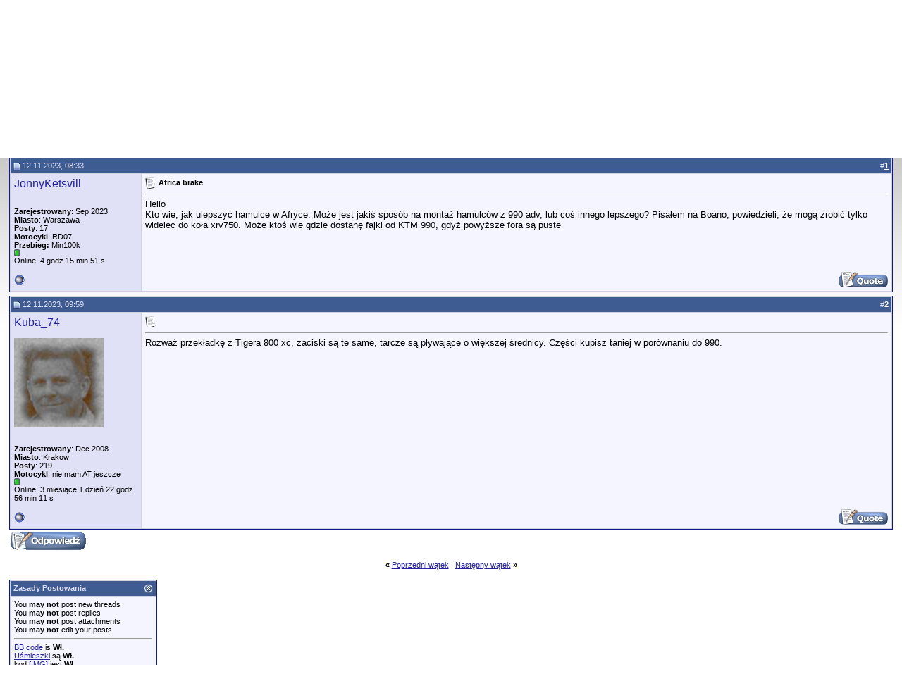

--- FILE ---
content_type: text/html; charset=ISO-8859-2
request_url: https://africatwin.com.pl/showthread.php?s=9e227139176c55aeee8153fde24c3640&p=836144&mode=linear
body_size: 10795
content:
<!DOCTYPE html PUBLIC "-//W3C//DTD XHTML 1.0 Transitional//EN" "http://www.w3.org/TR/xhtml1/DTD/xhtml1-transitional.dtd">
<!-- BEGIN TEMPLATE: SHOWTHREAD -->

<html xmlns="http://www.w3.org/1999/xhtml" dir="ltr" lang="pl">
<head>
	<!-- BEGIN TEMPLATE: headinclude -->
<link rel="shortcut icon" href="/favicon.ico" type="image/x-icon">

<link rel="apple-touch-icon" href="logoAT-180.png" />

<meta http-equiv="Content-Type" content="text/html; charset=ISO-8859-2" />
<meta name="generator" content="vBulletin 3.8.4" />

<meta name="keywords" content=" Africa brake, africatwin,africa,twin,forum,xrv,rd03,rd04,rd07,rd07a,honda,varadeo,transalp,rd,offroad,enduro" />
<meta name="description" content=" Africa brake Wszystko dla Afryki" />


<script type="text/javascript" src="clientscript/lytebox.js"></script>
        <style type="text/css" >
        #lbOverlay { position: fixed; top: 0; left: 0; z-index: 99998; width: 100%; height: 500px; }
	#lbOverlay.grey { background-color: #000000; }
        #lbMain { position: absolute; left: 0; width: 100%; z-index: 99999; text-align: center; line-height: 0; }
        #lbMain a img { border: none; }
        #lbOuterContainer { position: relative; background-color: #fff; width: 200px; height: 200px; margin: 0 auto; }
	#lbOuterContainer.grey { border: 3px solid #888888; }
	#lbDetailsContainer {	font: 10px Verdana, Helvetica, sans-serif; background-color: #fff; width: 100%; line-height: 1.4em;	overflow: auto; margin: 0 auto; }
	#lbDetailsContainer.grey { border: 3px solid #888888; border-top: none; }
	#lbImageContainer, #lbIframeContainer { padding: 10px; }
        #lbLoading {
	            position: absolute; top: 45%; left: 0%; height: 32px; width: 100%; text-align: center; line-height: 0; background: url(images/loading.gif) center no-repeat;
                   }
        #lbHoverNav { position: absolute; top: 0; left: 0; height: 100%; width: 100%; z-index: 10; }
        #lbImageContainer>#lbHoverNav { left: 0; }
        #lbHoverNav a { outline: none; }
        #lbPrev { width: 49%; height: 100%; background: transparent url(images/blank.gif) no-repeat; display: block; left: 0; float: left; }
	#lbPrev.grey:hover, #lbPrev.grey:visited:hover { background: url(images/prev_grey.gif) left 15% no-repeat; }
	#lbNext { width: 49%; height: 100%; background: transparent url(images/blank.gif) no-repeat; display: block; right: 0; float: right; }
	#lbNext.grey:hover, #lbNext.grey:visited:hover { background: url(images/next_grey.gif) right 15% no-repeat; }
	#lbPrev2, #lbNext2 { text-decoration: none; font-weight: bold; }
	#lbPrev2.grey, #lbNext2.grey, #lbSpacer.grey { color: #333333; }
	#lbPrev2_Off, #lbNext2_Off { font-weight: bold; }
	#lbPrev2_Off.grey, #lbNext2_Off.grey { color: #CCCCCC; }
	#lbDetailsData { padding: 0 10px; }
	#lbDetailsData.grey { color: #333333; }
	#lbDetails { width: 60%; float: left; text-align: left; }
        #lbCaption { display: block; font-weight: bold; }
        #lbNumberDisplay { float: left; display: block; padding-bottom: 1.0em; }
        #lbNavDisplay { float: left; display: block; padding-bottom: 1.0em; }
        #lbClose { width: 64px; height: 28px; float: right; margin-bottom: 1px; }
	#lbClose.grey { background: url(images/close_grey.png) no-repeat; }
	#lbPlay { width: 64px; height: 28px; float: right; margin-bottom: 1px; }
	#lbPlay.grey { background: url(images/play_grey.png) no-repeat; }
	#lbPause { width: 64px; height: 28px; float: right; margin-bottom: 1px; }
	#lbPause.grey { background: url(images/pause_grey.png) no-repeat; }
	#lbPause.red { background: url(images/pause_red.png) no-repeat; }
	#posts IMG
        {
		max-width:800px;
        }

</style>
        <!-- CSS Stylesheet -->
<style type="text/css" id="vbulletin_css">
/**
* vBulletin 3.8.4 CSS
* Style: 'Africa Twin standard'; Style ID: 10
*/
body
{
	background: transparent;
	color: #000000;
	font: 10pt verdana, geneva, lucida, 'lucida grande', arial, helvetica, sans-serif;
	margin: 0 5 0 0;
	padding: 0;
	border: 0;
	background: white url(images/styles/ram_background.png) repeat-x
	
	
	
}
a:link, body_alink
{
	color: #22229c;
}
a:visited, body_avisited
{
	color: #22229c;
}
a:hover, a:active, body_ahover
{
	color: #FF4400;
}
.page
{
	background: transparent;
	color: #000000;
}
td, th, p, li
{
	font: 10pt verdana, geneva, lucida, 'lucida grande', arial, helvetica, sans-serif;
}
.tborder
{
	background: #d1d1e1;
	color: #000000;
	border: 1px solid #0B198C;
}
.tcat
{
	background: #3e5c92;
	color: #E0E0F6;
	font: bold 10pt verdana, geneva, lucida, 'lucida grande', arial, helvetica, sans-serif;
}
.tcat a:link, .tcat_alink
{
	color: #ffffff;
	text-decoration: none;
}
.tcat a:visited, .tcat_avisited
{
	color: #ffffff;
	text-decoration: none;
}
.tcat a:hover, .tcat a:active, .tcat_ahover
{
	color: #FFFF66;
	text-decoration: underline;
}
.thead
{
	background: #3e5c92;
	color: #E0E0F6;
	font: bold 11px tahoma, verdana, geneva, lucida, 'lucida grande', arial, helvetica, sans-serif;
}
.thead a:link, .thead_alink
{
	color: #FFFFFF;
}
.thead a:visited, .thead_avisited
{
	color: #FFFFFF;
}
.thead a:hover, .thead a:active, .thead_ahover
{
	color: #FFFF00;
}
.tfoot
{
	background: #3e5c92;
	color: #E0E0F6;
}
.tfoot a:link, .tfoot_alink
{
	color: #E0E0F6;
}
.tfoot a:visited, .tfoot_avisited
{
	color: #E0E0F6;
}
.tfoot a:hover, .tfoot a:active, .tfoot_ahover
{
	color: #FFFF66;
}
.alt1, .alt1Active
{
	background: #f5f5ff;
	color: #000000;
}
.alt2, .alt2Active
{
	background: #e0e0f6;
	color: #000000;
}
.inlinemod
{
	background: #FFFFCC;
	color: #000000;
}
.wysiwyg
{
	background: #f5f5ff;
	color: #000000;
	font: 10pt verdana, geneva, lucida, 'lucida grande', arial, helvetica, sans-serif;
	margin: 5px 10px 10px 10px;
	padding: 0px;
}
.wysiwyg a:link, .wysiwyg_alink
{
	color: #22229C;
}
.wysiwyg a:visited, .wysiwyg_avisited
{
	color: #22229C;
}
.wysiwyg a:hover, .wysiwyg a:active, .wysiwyg_ahover
{
	color: #FF4400;
}
textarea, .bginput
{
	font: 10pt verdana, geneva, lucida, 'lucida grande', arial, helvetica, sans-serif;
}
.bginput option, .bginput optgroup
{
	font-size: 10pt;
	font-family: verdana, geneva, lucida, 'lucida grande', arial, helvetica, sans-serif;
}
.button
{
	font: 12px verdana, geneva, lucida, 'lucida grande', arial, helvetica, sans-serif;
}
select
{
	font: 12px verdana, geneva, lucida, 'lucida grande', arial, helvetica, sans-serif;
}
option, optgroup
{
	font-size: 12px;
	font-family: verdana, geneva, lucida, 'lucida grande', arial, helvetica, sans-serif;
}
.smallfont
{
	font: 11px verdana, geneva, lucida, 'lucida grande', arial, helvetica, sans-serif;
}
.time
{
	color: #666686;
}
.navbar
{
	font: 11px verdana, geneva, lucida, 'lucida grande', arial, helvetica, sans-serif;
}
.highlight
{
	color: #FF0000;
	font-weight: bold;
}
.fjsel
{
	background: #6983B2;
	color: #E0E0F6;
}
.fjdpth0
{
	background: #F7F7F7;
	color: #000000;
}
.panel
{
	background: #E4E7F5 url(images/gradients/gradient_panel.gif) repeat-x top left;
	color: #000000;
	padding: 10px;
	border: 2px outset;
}
.panelsurround
{
	background: #D1D4E0 url(images/gradients/gradient_panelsurround.gif) repeat-x top left;
	color: #000000;
}
legend
{
	color: #22229c;
	font: 11px tahoma, verdana, geneva, lucida, 'lucida grande', arial, helvetica, sans-serif;
}
.vbmenu_control
{
	background: #316AC5;
	color: #ffffff;
	font: bold 11px tahoma, verdana, geneva, lucida, 'lucida grande', arial, helvetica, sans-serif;
	padding: 3px 6px 3px 6px;
	white-space: nowrap;
}
.vbmenu_control a:link, .vbmenu_control_alink
{
	color: #FFFFFF;
	text-decoration: none;
}
.vbmenu_control a:visited, .vbmenu_control_avisited
{
	color: #FFFFFF;
	text-decoration: none;
}
.vbmenu_control a:hover, .vbmenu_control a:active, .vbmenu_control_ahover
{
	color: #FFFFFF;
	text-decoration: underline;
}
.vbmenu_popup
{
	background: #FFFFFF;
	color: #000000;
	border: 1px solid #0B198C;
}
.vbmenu_option
{
	background: #BBC7CE;
	color: #000000;
	font: 11px verdana, geneva, lucida, 'lucida grande', arial, helvetica, sans-serif;
	white-space: nowrap;
	cursor: pointer;
}
.vbmenu_option a:link, .vbmenu_option_alink
{
	color: #000000;
	text-decoration: none;
}
.vbmenu_option a:visited, .vbmenu_option_avisited
{
	color: #000000;
	text-decoration: none;
}
.vbmenu_option a:hover, .vbmenu_option a:active, .vbmenu_option_ahover
{
	color: #FFFFFF;
	text-decoration: none;
}
.vbmenu_hilite
{
	background: #8A949E;
	color: #FFFFFF;
	font: 11px verdana, geneva, lucida, 'lucida grande', arial, helvetica, sans-serif;
	white-space: nowrap;
	cursor: pointer;
}
.vbmenu_hilite a:link, .vbmenu_hilite_alink
{
	color: #FFFFFF;
	text-decoration: none;
}
.vbmenu_hilite a:visited, .vbmenu_hilite_avisited
{
	color: #FFFFFF;
	text-decoration: none;
}
.vbmenu_hilite a:hover, .vbmenu_hilite a:active, .vbmenu_hilite_ahover
{
	color: #FFFFFF;
	text-decoration: none;
}
/* ***** styling for 'big' usernames on postbit etc. ***** */
.bigusername { font-size: 12pt;
text-decoration: none; }

/* ***** small padding on 'thead' elements ***** */
td.thead, th.thead, div.thead { padding: 4px; }

/* ***** basic styles for multi-page nav elements */
.pagenav a { text-decoration: none; }
.pagenav td { padding: 2px 4px 2px 4px; }

/* ***** de-emphasized text */
.shade, a.shade:link, a.shade:visited { color: #777777; text-decoration: none; }
a.shade:active, a.shade:hover { color: #FF4400; text-decoration: underline; }
.tcat .shade, .thead .shade, .tfoot .shade { color: #DDDDDD; }

/* ***** define margin and font-size for elements inside panels ***** */
.fieldset { margin-bottom: 6px; }
.fieldset, .fieldset td, .fieldset p, .fieldset li { font-size: 11px; }
span.atadmin{
	background: url(/images/at/czlonek.gif) no-repeat left center;
padding-left: 1em;
}

/* ******* wstawił 7greg ********** */
.donate {background: url(images/gradients/gradient_tcat.gif);
font-size: 12pt;}
span.admin_nick{color: black;font-weight: bold;}
span.s_mod_nick{color: navy;font-weight: bold;}
span.mod_nick{color: green;font-weight: bold;}
span.gtw_nick{color: darkblue;font-weight: bold;}
</style>
<link rel="stylesheet" type="text/css" href="clientscript/vbulletin_important.css?v=384" />


<!-- / CSS Stylesheet -->

<script type="text/javascript" src="https://ajax.googleapis.com/ajax/libs/yui/2.7.0/build/yahoo-dom-event/yahoo-dom-event.js?v=384"></script>
<script type="text/javascript" src="https://ajax.googleapis.com/ajax/libs/yui/2.7.0/build/connection/connection-min.js?v=384"></script>
<script type="text/javascript">
<!--
var SESSIONURL = "s=aaae3b02575766ef24b2e1cbad12724e&";
var SECURITYTOKEN = "guest";
var IMGDIR_MISC = "images/misc";
var vb_disable_ajax = parseInt("0", 10);
// -->
</script>
<script type="text/javascript" src="clientscript/vbulletin_global.js?v=384"></script>
<script type="text/javascript" src="clientscript/vbulletin_menu.js?v=384"></script>


	<link rel="alternate" type="application/rss+xml" title="Africa Twin Forum - POLAND RSS Feed" href="external.php?type=RSS2" />
	
		<link rel="alternate" type="application/rss+xml" title="Africa Twin Forum - POLAND - Wszystko dla Afryki - RSS Feed" href="external.php?type=RSS2&amp;forumids=11" />
	


<script type="text/javascript" src="mobiquo/tapatalkdetect.js"></script>

<!-- END TEMPLATE: headinclude -->
	<title> Africa brake - Africa Twin Forum - POLAND</title>
	<script type="text/javascript" src="clientscript/vbulletin_post_loader.js?v=384"></script>
	<style type="text/css" id="vbulletin_showthread_css">
	<!--
	
	#links div { white-space: nowrap; }
	#links img { vertical-align: middle; }
	-->
	</style>
</head>
<body onload="if (document.body.scrollIntoView &amp;&amp; (window.location.href.indexOf('#') == -1 || window.location.href.indexOf('#post') &gt; -1)) { fetch_object('currentPost').scrollIntoView(true); }">
<!-- BEGIN TEMPLATE: header -->
<!-- content table -->

<!-- BEGIN TEMPLATE: spacer_open -->
<!-- open content container -->

<div align="center">
	<div class="page" style="width:100%; text-align:left">
		<div style="padding:0px 5px 0px 5px" align="left">

<!-- END TEMPLATE: spacer_open -->



<!-- BEGIN TEMPLATE: ad_header_end -->

<!-- END TEMPLATE: ad_header_end -->

<!-- END TEMPLATE: header -->
<!-- BEGIN TEMPLATE: navbar -->

<!-- breadcrumb, login, pm info -->
<table class="tborder" cellpadding="5" cellspacing="1" border="0" width="100%" align="center">
<tr>
<td style="padding:0;">

<a href="http://www.africatwin.com.pl"><img border="0" src="images/misc/Logo.gif"/></a>

<!-- 10lecie laska -->
<!-- <a href="http://www.africatwin.com.pl"><img border="0" src="Baner10thFAT2.jpg" height="65px"/></a> -->
<!-- End 10lecie laska -->

</td>

	<td class="alt1" width="100%">



<!-- Start zegar 7Greg -->


<!-- End zegar 7Greg -->

<!-- wstazka laska -->
 
<!-- <span style="float:right"> -->
<!-- <img border="0" src="images/misc/wstazka.png"/ width="40pt"> -->
<!-- </span>  -->

<!-- End wstazka laska -->

<!-- wstazka2 Mat -->
<!-- <span style="float:right">
<img border="0" src="images/misc/wstazka2.png"/ width="40pt">
</span> -->
<!-- End wstazka2 Mat -->




		
			<table cellpadding="0" cellspacing="0" border="0">
			<tr valign="bottom">
				<td><a href="#" onclick="history.back(1); return false;"><img src="images/misc/navbits_start.gif" alt="Wróć" border="0" /></a></td>
				<td>&nbsp;</td>
				<td width="100%"><span class="navbar"><a href="index.php?s=aaae3b02575766ef24b2e1cbad12724e" accesskey="1">Africa Twin Forum - POLAND</a></span> <!-- BEGIN TEMPLATE: navbar_link -->

	<span class="navbar">&gt; <a href="forumdisplay.php?s=aaae3b02575766ef24b2e1cbad12724e&amp;f=1">Główny dział</a></span>


<!-- END TEMPLATE: navbar_link --><!-- BEGIN TEMPLATE: navbar_link -->

	<span class="navbar">&gt; <a href="forumdisplay.php?s=aaae3b02575766ef24b2e1cbad12724e&amp;f=11">Wszystko dla Afryki</a></span>


<!-- END TEMPLATE: navbar_link --></td>
			</tr>
			<tr>
				<td class="navbar" style="font-size:10pt; padding-top:1px" colspan="3"><a href="/showthread.php?s=9e227139176c55aeee8153fde24c3640&amp;p=836144&amp;mode=linear"><img class="inlineimg" src="images/misc/navbits_finallink_ltr.gif" alt="Przeładuj stronę" border="0" /></a> <strong><!-- BEGIN TEMPLATE: navbar_link -->

	 Africa brake


<!-- END TEMPLATE: navbar_link --></strong></td>
			</tr>
			</table>
		
	</td>

	<td class="alt2" nowrap="nowrap" style="padding:0px">
		<!-- login form -->
		<form action="login.php?do=login" method="post" onsubmit="md5hash(vb_login_password, vb_login_md5password, vb_login_md5password_utf, 0)">
		<script type="text/javascript" src="clientscript/vbulletin_md5.js?v=384"></script>
		<table cellpadding="0" cellspacing="3" border="0">
		<tr>
			<td class="smallfont" style="white-space: nowrap;"><label for="navbar_username">Nazwa użytkownika</label></td>
			<td><input type="text" class="bginput" style="font-size: 11px" name="vb_login_username" id="navbar_username" size="10" accesskey="u" tabindex="101" value="Nazwa użytkownika" onfocus="if (this.value == 'Nazwa użytkownika') this.value = '';" /></td>
			<td class="smallfont" nowrap="nowrap"><label for="cb_cookieuser_navbar"><input type="checkbox" name="cookieuser" value="1" tabindex="103" id="cb_cookieuser_navbar" accesskey="c" />Pamiętaj moje logowanie?</label></td>
		</tr>
		<tr>
			<td class="smallfont"><label for="navbar_password">Hasło</label></td>
			<td><input type="password" class="bginput" style="font-size: 11px" name="vb_login_password" id="navbar_password" size="10" tabindex="102" /></td>
			<td><input type="submit" class="button" value="Zaloguj się" tabindex="104" title="Podaj swój login i hasło w odpowiednich polach aby się zalogować, lun kliknij 'rejestracja' aby stworzyć dla siebie profil." accesskey="s" /></td>
		</tr>
		</table>
		<input type="hidden" name="s" value="aaae3b02575766ef24b2e1cbad12724e" />
		<input type="hidden" name="securitytoken" value="guest" />
		<input type="hidden" name="do" value="login" />
		<input type="hidden" name="vb_login_md5password" />
		<input type="hidden" name="vb_login_md5password_utf" />
		</form>
		<!-- / login form -->
	</td>

</tr>
</table>
<!-- / breadcrumb, login, pm info -->

<!-- nav buttons bar -->

<!-- Start Tabela by 7greg  
<br />
<table width="100%" height="100" border="0" align="center" cellpadding="6" cellspacing="1" class="tborder">
<thead>
<tr>
<td height="20" colspan="2" align="center" class="thead">Informacja</td>
</tr>
</thead>
<tbody>
<tr>
<td colspan="2" align="center" class="alt2">
<p style="color:blue; font-size:large">
Dopadły nas pierwsze nieprzewidziane kłopoty. Miejmy nadzieję, że ostatnie.<br />
Forum zostało przywrócone z kopii zapasowej z dnia 29.03.2010.<br />
Niestety 3 dni przepadły bezpowrotnie, za co przepraszamy.
</p>
</td>
</tr>
</tbody>
</table>
End Tabela by 7greg -->





<div class="tborder" style="padding:1px; border-top-width:0px">
	<table cellpadding="0" cellspacing="0" border="0" width="100%" align="center">
	<tr align="center">
		
		
			<td class="vbmenu_control"><a href="register.php?s=aaae3b02575766ef24b2e1cbad12724e" rel="nofollow">Zarejestruj się</a></td>
		
		<!-- BEGIN TEMPLATE: album_all_navbar_link -->
<td class="vbmenu_control"><a href="all_albums.php?s=aaae3b02575766ef24b2e1cbad12724e">Albumy</a></td>
<!-- END TEMPLATE: album_all_navbar_link -->
		<td class="vbmenu_control"><a rel="help" href="faq.php?s=aaae3b02575766ef24b2e1cbad12724e" accesskey="5">FAQ</a></td>

<!-- ramires add -->
 

 
<!-- ramires add end -->

<!-- barteam add -->
 
<!-- barteam add end -->


		

			


			


		
		<td class="vbmenu_control"><a href="calendar.php?s=aaae3b02575766ef24b2e1cbad12724e">Kalendarz</a></td>
		
			
				
				<td class="vbmenu_control"><a href="search.php?s=aaae3b02575766ef24b2e1cbad12724e&amp;do=getdaily" accesskey="2">Dzisiejsze Posty</a></td>
				
				<td class="vbmenu_control"><a id="navbar_search" href="search.php?s=aaae3b02575766ef24b2e1cbad12724e" accesskey="4" rel="nofollow">Szukaj</a> </td>
			
			
		
		
		
		</tr>
	</table>
</div>
<!-- / nav buttons bar -->

<br />




	<table class="tborder" cellpadding="5" cellspacing="1" border="0" width="100%" align="center">
	<tr>
		<td class="alt1" width="100%"><strong>Wszystko dla Afryki</strong> <span class="smallfont">Wszystkie nieoryginalne rozwiązania, które można zapakować do Twojego motocykla. Gmole, stelaże, kufry, sakwy, bagażniki, uchwyty, kanapy, modyfikacje zawieszeń, kierownic, gniazdka, GPSy, dynojety, bagstery i inne scottoilery...</span></td>
	</tr>
	</table>
	<br />



<!-- NAVBAR POPUP MENUS -->

	
	
	<!-- header quick search form -->
	<div class="vbmenu_popup" id="navbar_search_menu" style="display:none;margin-top:3px" align="left">
		<table cellpadding="4" cellspacing="1" border="0">
		<tr>
			<td class="thead">Przeszukaj Forum</td>
		</tr>
		<tr>
			<td class="vbmenu_option" title="nohilite">
				<form action="search.php?do=process" method="post">

					<input type="hidden" name="do" value="process" />
					<input type="hidden" name="quicksearch" value="1" />
					<input type="hidden" name="childforums" value="1" />
					<input type="hidden" name="exactname" value="1" />
					<input type="hidden" name="s" value="aaae3b02575766ef24b2e1cbad12724e" />
					<input type="hidden" name="securitytoken" value="guest" />
					<div><input type="text" class="bginput" name="query" size="25" tabindex="1001" /><input type="submit" class="button" value="Idź" tabindex="1004" /></div>
					<div style="margin-top:5px">
						<label for="rb_nb_sp0"><input type="radio" name="showposts" value="0" id="rb_nb_sp0" tabindex="1002" checked="checked" />Wyświetl Wątki</label>
						&nbsp;
						<label for="rb_nb_sp1"><input type="radio" name="showposts" value="1" id="rb_nb_sp1" tabindex="1003" />Wyświetl Posty</label>
					</div>
				</form>
			</td>
		</tr>
		
		<tr>
			<td class="vbmenu_option"><a href="tags.php?s=aaae3b02575766ef24b2e1cbad12724e" rel="nofollow">Tag Search</a></td>
		</tr>
		
		<tr>
			<td class="vbmenu_option"><a href="search.php?s=aaae3b02575766ef24b2e1cbad12724e" accesskey="4" rel="nofollow">Zaawansowane wyszukiwanie</a></td>
		</tr>
		
		</table>
	</div>
	<!-- / header quick search form -->
	
	
	
<!-- / NAVBAR POPUP MENUS -->

<!-- PAGENAV POPUP -->
	<div class="vbmenu_popup" id="pagenav_menu" style="display:none">
		<table cellpadding="4" cellspacing="1" border="0">
		<tr>
			<td class="thead" nowrap="nowrap">Idź do strony...</td>
		</tr>
		<tr>
			<td class="vbmenu_option" title="nohilite">
			<form action="index.php" method="get" onsubmit="return this.gotopage()" id="pagenav_form">
				<input type="text" class="bginput" id="pagenav_itxt" style="font-size:11px" size="4" />
				<input type="button" class="button" id="pagenav_ibtn" value="Idź" />
			</form>
			</td>
		</tr>
		</table>
	</div>
<!-- / PAGENAV POPUP -->




<!-- BEGIN TEMPLATE: ad_navbar_below -->

<!-- END TEMPLATE: ad_navbar_below -->
<!-- END TEMPLATE: navbar -->





<a name="poststop" id="poststop"></a>

<!-- controls above postbits -->
<table cellpadding="0" cellspacing="0" border="0" width="100%" style="margin-bottom:3px">
<tr valign="bottom">
	
		<td class="smallfont"><a href="newreply.php?s=aaae3b02575766ef24b2e1cbad12724e&amp;do=newreply&amp;noquote=1&amp;p=836144" rel="nofollow"><img src="images/buttons/pl/reply.gif" alt="Odpowiedz" border="0" /></a></td>
	
	
</tr>
</table>
<!-- / controls above postbits -->

<!-- toolbar -->
<table class="tborder" cellpadding="5" cellspacing="1" border="0" width="100%" align="center" style="border-bottom-width:0px">
<tr>
	<td class="tcat" width="100%">
		<div class="smallfont">
		
		&nbsp;
		</div>
	</td>
	<td class="vbmenu_control" id="threadtools" nowrap="nowrap">
		<a href="/showthread.php?p=836144&amp;mode=linear&amp;nojs=1#goto_threadtools">Narzędzia wątku</a>
		<script type="text/javascript"> vbmenu_register("threadtools"); </script>
	</td>
	
	
	
	<td class="vbmenu_control" id="displaymodes" nowrap="nowrap">
		<a href="/showthread.php?p=836144&amp;mode=linear&amp;nojs=1#goto_displaymodes">Wygląd</a>
		<script type="text/javascript"> vbmenu_register("displaymodes"); </script>
	</td>
	

	

</tr>
</table>
<!-- / toolbar -->



<!-- end content table -->
<!-- BEGIN TEMPLATE: spacer_close -->

		</div>
	</div>
</div>

<!-- / close content container -->
<!-- END TEMPLATE: spacer_close -->
<!-- / end content table -->





<div id="posts"><!-- BEGIN TEMPLATE: postbit_wrapper -->
<!-- post #836144 -->

	<!-- BEGIN TEMPLATE: spacer_open -->
<!-- open content container -->

<div align="center">
	<div class="page" style="width:100%; text-align:left">
		<div style="padding:0px 5px 0px 5px" align="left">

<!-- END TEMPLATE: spacer_open -->
	<div id="edit836144" style="padding:0px 0px 5px 0px">
	<!-- this is not the last post shown on the page -->


<!-- BEGIN TEMPLATE: postbit_legacy -->

<table id="post836144" class="tborder" cellpadding="5" cellspacing="0" border="0" width="100%" align="center">
<tr>
	
		<td class="thead" style="font-weight:normal; border: 1px solid #d1d1e1; border-right: 0px"  id="currentPost">
			<!-- status icon and date -->
			<a name="post836144"><img class="inlineimg" src="images/statusicon/post_old.gif" alt="Stary" border="0" /></a>
			12.11.2023, 08:33
			
			<!-- / status icon and date -->
		</td>
		<td class="thead" style="font-weight:normal; border: 1px solid #d1d1e1; border-left: 0px" align="right">
			&nbsp;
			#<a href="showpost.php?s=aaae3b02575766ef24b2e1cbad12724e&amp;p=836144&amp;postcount=1" target="new" rel="nofollow" id="postcount836144" name="1"><strong>1</strong></a>
			
		</td>
	
</tr>
<tr valign="top">
	<td class="alt2" width="175" style="border: 1px solid #d1d1e1; border-top: 0px; border-bottom: 0px">

			<div id="postmenu_836144">
				
				<a class="bigusername" href="member.php?s=aaae3b02575766ef24b2e1cbad12724e&amp;u=13184">JonnyKetsvill</a>
				<script type="text/javascript"> vbmenu_register("postmenu_836144", true); </script>
				
			</div>

			
			
			

			

			<div class="smallfont">
				

<!-- Start Gwiazdka 7Greg -->
<br /><div>





</div><br />
<!-- End Gwiazdka 7Greg -->

				<div><strong>Zarejestrowany</strong>: Sep 2023</div>
				<div><strong>Miasto</strong>: Warszawa</div>


					

				
				<div>
					<strong>Posty</strong>: 17
				</div>

<!-- Start User Field 7Greg -->

<div><strong>Motocykl</strong>: RD07<br /></div>


<div><strong>Przebieg:</strong> Min100k<br /></div>


<!-- End User Field 7Greg -->


				
				
				<div><span id="repdisplay_836144_13184"><!-- BEGIN TEMPLATE: postbit_reputation -->
<img class="inlineimg" src="images/reputation/reputation_pos.gif" alt="JonnyKetsvill jest na dystyngowanej drodze" border="0" />
<!-- END TEMPLATE: postbit_reputation --></span></div>
				 <!-- BEGIN TEMPLATE: iwt_timespentonline_postbit -->
<div class="smallfont">Online: 4 godz 15 min 51 s</div>
<!-- END TEMPLATE: iwt_timespentonline_postbit -->
				<div>     </div>
			</div>

	</td>
	
	<td class="alt1" id="td_post_836144" style="border-right: 1px solid #d1d1e1">
	
		
		
			<!-- icon and title -->
			<div class="smallfont">
				<img class="inlineimg" src="images/icons/icon1.gif" alt="Domyślnie" border="0" />
				<strong>Africa brake</strong>
			</div>
			<hr size="1" style="color:#d1d1e1; background-color:#d1d1e1" />
			<!-- / icon and title -->
		

		<!-- message -->
		<div id="post_message_836144">
			<!-- BEGIN TEMPLATE: ad_showthread_firstpost_start -->

<!-- END TEMPLATE: ad_showthread_firstpost_start -->
			Hello<br />
  Kto wie, jak ulepszyć hamulce w Afryce.  Może jest jakiś sposób na montaż hamulców z 990 adv, lub coś innego lepszego?  Pisałem na Boano, powiedzieli, że mogą zrobić tylko widelec do koła xrv750.  Może ktoś wie gdzie dostanę fajki od KTM 990, gdyż powyższe fora są puste
		</div>
		<!-- / message -->

		

		
		<!-- BEGIN TEMPLATE: ad_showthread_firstpost_sig -->

<!-- END TEMPLATE: ad_showthread_firstpost_sig -->

		

		

		

	</td>
</tr>
<tr>
	<td class="alt2" style="border: 1px solid #d1d1e1; border-top: 0px">
		<!-- BEGIN TEMPLATE: postbit_onlinestatus -->
<img class="inlineimg" src="images/statusicon/user_offline.gif" alt="JonnyKetsvill jest offline" border="0" />


<!-- END TEMPLATE: postbit_onlinestatus -->
		
		
		
		
		&nbsp;
	</td>
	
	<td class="alt1" align="right" style="border: 1px solid #d1d1e1; border-left: 0px; border-top: 0px">
	


		<!-- controls -->
		
		
		
			<a href="newreply.php?s=aaae3b02575766ef24b2e1cbad12724e&amp;do=newreply&amp;p=836144" rel="nofollow"><img src="images/buttons/pl/quote.gif" alt="Odpowiedź z Cytowaniem" border="0" /></a>
		
		
		
		
		
		
		
			
		
		
		<!-- / controls -->
	</td>

</tr>
</table>




<!-- post 836144 popup menu -->
<div class="vbmenu_popup" id="postmenu_836144_menu" style="display:none">
	<table cellpadding="4" cellspacing="1" border="0">
	<tr>
		<td class="thead">JonnyKetsvill</td>
	</tr>
	
		<tr><td class="vbmenu_option"><a href="member.php?s=aaae3b02575766ef24b2e1cbad12724e&amp;u=13184">Zobacz publiczny profil</a></td></tr>
	
	
	
	
	
		<tr><td class="vbmenu_option"><a href="search.php?s=aaae3b02575766ef24b2e1cbad12724e&amp;do=finduser&amp;u=13184" rel="nofollow">Odszukaj więcej postów napisanych przez JonnyKetsvill</a></td></tr>
	
	
	
	</table>
</div>
<!-- / post 836144 popup menu -->
<!-- END TEMPLATE: postbit_legacy -->


	</div>
	<!-- BEGIN TEMPLATE: spacer_close -->

		</div>
	</div>
</div>

<!-- / close content container -->
<!-- END TEMPLATE: spacer_close -->

<!-- / post #836144 -->
<!-- END TEMPLATE: postbit_wrapper --><!-- BEGIN TEMPLATE: ad_showthread_firstpost -->

<!-- END TEMPLATE: ad_showthread_firstpost --><!-- BEGIN TEMPLATE: postbit_wrapper -->
<!-- post #836151 -->

	<!-- BEGIN TEMPLATE: spacer_open -->
<!-- open content container -->

<div align="center">
	<div class="page" style="width:100%; text-align:left">
		<div style="padding:0px 5px 0px 5px" align="left">

<!-- END TEMPLATE: spacer_open -->
	<div id="edit836151" style="padding:0px 0px 5px 0px">
	


<!-- BEGIN TEMPLATE: postbit_legacy -->

<table id="post836151" class="tborder" cellpadding="5" cellspacing="0" border="0" width="100%" align="center">
<tr>
	
		<td class="thead" style="font-weight:normal; border: 1px solid #d1d1e1; border-right: 0px" >
			<!-- status icon and date -->
			<a name="post836151"><img class="inlineimg" src="images/statusicon/post_old.gif" alt="Stary" border="0" /></a>
			12.11.2023, 09:59
			
			<!-- / status icon and date -->
		</td>
		<td class="thead" style="font-weight:normal; border: 1px solid #d1d1e1; border-left: 0px" align="right">
			&nbsp;
			#<a href="showpost.php?s=aaae3b02575766ef24b2e1cbad12724e&amp;p=836151&amp;postcount=2" target="new" rel="nofollow" id="postcount836151" name="2"><strong>2</strong></a>
			
		</td>
	
</tr>
<tr valign="top">
	<td class="alt2" width="175" style="border: 1px solid #d1d1e1; border-top: 0px; border-bottom: 0px">

			<div id="postmenu_836151">
				
				<a class="bigusername" href="member.php?s=aaae3b02575766ef24b2e1cbad12724e&amp;u=1001">Kuba_74</a>
				<script type="text/javascript"> vbmenu_register("postmenu_836151", true); </script>
				
			</div>

			
			<div class="smallfont"><img src="images/blank.gif" alt="" border="" /></div>
			

			
				<div class="smallfont">
					&nbsp;<br /><a href="member.php?s=aaae3b02575766ef24b2e1cbad12724e&amp;u=1001"><img src="image.php?s=aaae3b02575766ef24b2e1cbad12724e&amp;u=1001&amp;dateline=1588148773" width="127" height="127" alt="Kuba_74's Avatar" border="0" /></a>
				</div>
			

			<div class="smallfont">
				

<!-- Start Gwiazdka 7Greg -->
<br /><div>





</div><br />
<!-- End Gwiazdka 7Greg -->

				<div><strong>Zarejestrowany</strong>: Dec 2008</div>
				<div><strong>Miasto</strong>: Krakow</div>


					

				
				<div>
					<strong>Posty</strong>: 219
				</div>

<!-- Start User Field 7Greg -->

<div><strong>Motocykl</strong>: nie mam AT jeszcze<br /></div>



<!-- End User Field 7Greg -->


				
				
				<div><span id="repdisplay_836151_1001"><!-- BEGIN TEMPLATE: postbit_reputation -->
<img class="inlineimg" src="images/reputation/reputation_pos.gif" alt="Kuba_74 jest na dystyngowanej drodze" border="0" />
<!-- END TEMPLATE: postbit_reputation --></span></div>
				 <!-- BEGIN TEMPLATE: iwt_timespentonline_postbit -->
<div class="smallfont">Online: 3 miesiące 1 dzień 22 godz 56 min 11 s</div>
<!-- END TEMPLATE: iwt_timespentonline_postbit -->
				<div>     </div>
			</div>

	</td>
	
	<td class="alt1" id="td_post_836151" style="border-right: 1px solid #d1d1e1">
	
		
		
			<!-- icon and title -->
			<div class="smallfont">
				<img class="inlineimg" src="images/icons/icon1.gif" alt="Domyślnie" border="0" />
				
			</div>
			<hr size="1" style="color:#d1d1e1; background-color:#d1d1e1" />
			<!-- / icon and title -->
		

		<!-- message -->
		<div id="post_message_836151">
			
			Rozważ przekładkę z Tigera 800 xc, zaciski są te same, tarcze są pływające o większej średnicy. Części kupisz taniej w porównaniu do 990.
		</div>
		<!-- / message -->

		

		
		

		

		

		

	</td>
</tr>
<tr>
	<td class="alt2" style="border: 1px solid #d1d1e1; border-top: 0px">
		<!-- BEGIN TEMPLATE: postbit_onlinestatus -->
<img class="inlineimg" src="images/statusicon/user_offline.gif" alt="Kuba_74 jest offline" border="0" />


<!-- END TEMPLATE: postbit_onlinestatus -->
		
		
		
		
		&nbsp;
	</td>
	
	<td class="alt1" align="right" style="border: 1px solid #d1d1e1; border-left: 0px; border-top: 0px">
	


		<!-- controls -->
		
		
		
			<a href="newreply.php?s=aaae3b02575766ef24b2e1cbad12724e&amp;do=newreply&amp;p=836151" rel="nofollow"><img src="images/buttons/pl/quote.gif" alt="Odpowiedź z Cytowaniem" border="0" /></a>
		
		
		
		
		
		
		
			
		
		
		<!-- / controls -->
	</td>

</tr>
</table>




<!-- post 836151 popup menu -->
<div class="vbmenu_popup" id="postmenu_836151_menu" style="display:none">
	<table cellpadding="4" cellspacing="1" border="0">
	<tr>
		<td class="thead">Kuba_74</td>
	</tr>
	
		<tr><td class="vbmenu_option"><a href="member.php?s=aaae3b02575766ef24b2e1cbad12724e&amp;u=1001">Zobacz publiczny profil</a></td></tr>
	
	
	
	
	
		<tr><td class="vbmenu_option"><a href="search.php?s=aaae3b02575766ef24b2e1cbad12724e&amp;do=finduser&amp;u=1001" rel="nofollow">Odszukaj więcej postów napisanych przez Kuba_74</a></td></tr>
	
	
	
	</table>
</div>
<!-- / post 836151 popup menu -->
<!-- END TEMPLATE: postbit_legacy -->


	</div>
	<!-- BEGIN TEMPLATE: spacer_close -->

		</div>
	</div>
</div>

<!-- / close content container -->
<!-- END TEMPLATE: spacer_close -->

<!-- / post #836151 -->
<!-- END TEMPLATE: postbit_wrapper --><div id="lastpost"></div></div>

<!-- start content table -->
<!-- BEGIN TEMPLATE: spacer_open -->
<!-- open content container -->

<div align="center">
	<div class="page" style="width:100%; text-align:left">
		<div style="padding:0px 5px 0px 5px" align="left">

<!-- END TEMPLATE: spacer_open -->
<!-- / start content table -->

<!-- controls below postbits -->
<table cellpadding="0" cellspacing="0" border="0" width="100%" style="margin-top:-2px">
<tr valign="top">
	
		<td class="smallfont"><a href="newreply.php?s=aaae3b02575766ef24b2e1cbad12724e&amp;do=newreply&amp;noquote=1&amp;p=836151" rel="nofollow"><img src="images/buttons/pl/reply.gif" alt="Odpowiedz" border="0" /></a></td>
	
	
</tr>
</table>
<!-- / controls below postbits -->







<!-- BEGIN TEMPLATE: ad_showthread_beforeqr -->

<!-- END TEMPLATE: ad_showthread_beforeqr -->


<!-- lightbox scripts -->
	<script type="text/javascript" src="clientscript/vbulletin_lightbox.js?v=384"></script>
	<script type="text/javascript">
	<!--
	vBulletin.register_control("vB_Lightbox_Container", "posts", 1);
	//-->
	</script>
<!-- / lightbox scripts -->










<!-- next / previous links -->
	<br />
	<div class="smallfont" align="center">
		<strong>&laquo;</strong>
			<a href="showthread.php?s=aaae3b02575766ef24b2e1cbad12724e&amp;t=45126&amp;goto=nextoldest" rel="nofollow">Poprzedni wątek</a>
			|
			<a href="showthread.php?s=aaae3b02575766ef24b2e1cbad12724e&amp;t=45126&amp;goto=nextnewest" rel="nofollow">Następny wątek</a>
		<strong>&raquo;</strong>
	</div>
<!-- / next / previous links -->







<!-- popup menu contents -->
<br />

<!-- thread tools menu -->
<div class="vbmenu_popup" id="threadtools_menu" style="display:none">
<form action="postings.php?t=45126&amp;pollid=" method="post" name="threadadminform">
	<table cellpadding="4" cellspacing="1" border="0">
	<tr>
		<td class="thead">Narzędzia wątku<a name="goto_threadtools"></a></td>
	</tr>
	<tr>
		<td class="vbmenu_option"><img class="inlineimg" src="images/buttons/pl/printer.gif" alt="Wersja do druku" /> <a href="printthread.php?s=aaae3b02575766ef24b2e1cbad12724e&amp;t=45126" accesskey="3" rel="nofollow">Wersja do druku</a></td>
	</tr>
	
	
	
	
	</table>
</form>
</div>
<!-- / thread tools menu -->

<!-- **************************************************** -->

<!-- thread display mode menu -->
<div class="vbmenu_popup" id="displaymodes_menu" style="display:none">
	<table cellpadding="4" cellspacing="1" border="0">
	<tr>
		<td class="thead">Wygląd<a name="goto_displaymodes"></a></td>
	</tr>
	<tr>
	
		<td class="vbmenu_option" title="nohilite"><img class="inlineimg" src="images/buttons/pl/mode_linear.gif" alt="Wygląd liniowy" /> <strong>Wygląd liniowy</strong></td>
	
	</tr>
	<tr>
	
		<td class="vbmenu_option"><img class="inlineimg" src="images/buttons/pl/mode_hybrid.gif" alt="Tryb Hybrydowy" /> <a href="showthread.php?s=aaae3b02575766ef24b2e1cbad12724e&amp;mode=hybrid&amp;t=45126">Wygląd mieszany</a></td>
	
	</tr>
	<tr>
	
		<td class="vbmenu_option"><img class="inlineimg" src="images/buttons/pl/mode_threaded.gif" alt="Wygląd watkowy" /> <a href="showthread.php?s=aaae3b02575766ef24b2e1cbad12724e&amp;p=836144&amp;mode=threaded#post836144">Wygląd wątkowy</a></td>
	
	</tr>
	</table>
</div>
<!-- / thread display mode menu -->

<!-- **************************************************** -->



<!-- **************************************************** -->



<!-- / popup menu contents -->


<!-- forum rules and admin links -->
<table cellpadding="0" cellspacing="0" border="0" width="100%" align="center">
<tr valign="bottom">
	<td width="100%" valign="top">
		<!-- BEGIN TEMPLATE: forumrules -->
<table class="tborder" cellpadding="5" cellspacing="1" border="0" width="210">
<thead>
<tr>
	<td class="thead">
		<a style="float:right" href="#top" onclick="return toggle_collapse('forumrules')"><img id="collapseimg_forumrules" src="images/buttons/pl/collapse_thead.gif" alt="" border="0" /></a>
		Zasady Postowania
	</td>
</tr>
</thead>
<tbody id="collapseobj_forumrules" style="">
<tr>
	<td class="alt1" nowrap="nowrap"><div class="smallfont">
		
		<div>You <strong>may not</strong> post new threads</div>
		<div>You <strong>may not</strong> post replies</div>
		<div>You <strong>may not</strong> post attachments</div>
		<div>You <strong>may not</strong> edit your posts</div>
		<hr />
		
		<div><a href="misc.php?s=aaae3b02575766ef24b2e1cbad12724e&amp;do=bbcode" target="_blank">BB code</a> is <strong>Wł.</strong></div>
		<div><a href="misc.php?s=aaae3b02575766ef24b2e1cbad12724e&amp;do=showsmilies" target="_blank">Uśmieszki</a> są <strong>Wł.</strong></div>
		<div>kod <a href="misc.php?s=aaae3b02575766ef24b2e1cbad12724e&amp;do=bbcode#imgcode" target="_blank">[IMG]</a> jest <strong>Wł.</strong></div>
		<div>kod HTML jest <strong>Wył.</strong></div>
		<hr />
		<div><a href="misc.php?s=aaae3b02575766ef24b2e1cbad12724e&amp;do=showrules" target="_blank">Forum Rules</a></div>
	</div></td>
</tr>
</tbody>
</table>
<!-- END TEMPLATE: forumrules -->
	</td>
	<td class="smallfont" align="right">
		<table cellpadding="0" cellspacing="0" border="0">
		
		<tr>
			<td>
			<!-- BEGIN TEMPLATE: forumjump -->
<div class="smallfont" style="text-align:left; white-space:nowrap">
	<form action="forumdisplay.php" method="get">
	<input type="hidden" name="s" value="aaae3b02575766ef24b2e1cbad12724e" />
	<input type="hidden" name="daysprune" value="" />
	<strong>Skocz do forum</strong><br />
	<select name="f" onchange="this.form.submit();">
		<optgroup label="Działy">
			<option value="cp" >Ustawienia</option>
			<option value="pm" >Prywatne Wiadomości</option>
			<option value="subs" >Subskrybcje</option>
			<option value="wol" >Kto jest Online</option>
			<option value="search" >Przeszukaj Forum</option>
			<option value="home" >Strona Główna Forum</option>
		</optgroup>
		
		<optgroup label="Forum">
		<!-- BEGIN TEMPLATE: option -->
<option value="1" class="fjdpth0" > Główny dział</option>

<!-- END TEMPLATE: option --><!-- BEGIN TEMPLATE: option -->
<option value="45" class="fjdpth1" >&nbsp; &nbsp;  Lejdis</option>

<!-- END TEMPLATE: option --><!-- BEGIN TEMPLATE: option -->
<option value="11" class="fjsel" selected="selected">&nbsp; &nbsp;  Wszystko dla Afryki</option>

<!-- END TEMPLATE: option --><!-- BEGIN TEMPLATE: option -->
<option value="12" class="fjdpth1" >&nbsp; &nbsp;  Wszystko dla Afrykańczyka</option>

<!-- END TEMPLATE: option --><!-- BEGIN TEMPLATE: option -->
<option value="128" class="fjdpth2" >&nbsp; &nbsp; &nbsp; &nbsp;  Kaski</option>

<!-- END TEMPLATE: option --><!-- BEGIN TEMPLATE: option -->
<option value="130" class="fjdpth2" >&nbsp; &nbsp; &nbsp; &nbsp;  Ciuch Afrykańczyka</option>

<!-- END TEMPLATE: option --><!-- BEGIN TEMPLATE: option -->
<option value="129" class="fjdpth2" >&nbsp; &nbsp; &nbsp; &nbsp;  Buty</option>

<!-- END TEMPLATE: option --><!-- BEGIN TEMPLATE: option -->
<option value="131" class="fjdpth2" >&nbsp; &nbsp; &nbsp; &nbsp;  Inne</option>

<!-- END TEMPLATE: option --><!-- BEGIN TEMPLATE: option -->
<option value="237" class="fjdpth2" >&nbsp; &nbsp; &nbsp; &nbsp;  Archiwum</option>

<!-- END TEMPLATE: option --><!-- BEGIN TEMPLATE: option -->
<option value="53" class="fjdpth1" >&nbsp; &nbsp;  Dział Producentów i Dostawców</option>

<!-- END TEMPLATE: option --><!-- BEGIN TEMPLATE: option -->
<option value="281" class="fjdpth2" >&nbsp; &nbsp; &nbsp; &nbsp;  Serwis Ramires</option>

<!-- END TEMPLATE: option --><!-- BEGIN TEMPLATE: option -->
<option value="259" class="fjdpth2" >&nbsp; &nbsp; &nbsp; &nbsp;  BARXON - Ostry</option>

<!-- END TEMPLATE: option --><!-- BEGIN TEMPLATE: option -->
<option value="261" class="fjdpth2" >&nbsp; &nbsp; &nbsp; &nbsp;  Motokanapy</option>

<!-- END TEMPLATE: option --><!-- BEGIN TEMPLATE: option -->
<option value="276" class="fjdpth2" >&nbsp; &nbsp; &nbsp; &nbsp;  Redneck</option>

<!-- END TEMPLATE: option --><!-- BEGIN TEMPLATE: option -->
<option value="103" class="fjdpth1" >&nbsp; &nbsp;  Pamiętnik</option>

<!-- END TEMPLATE: option --><!-- BEGIN TEMPLATE: option -->
<option value="104" class="fjdpth2" >&nbsp; &nbsp; &nbsp; &nbsp;  Izi</option>

<!-- END TEMPLATE: option --><!-- BEGIN TEMPLATE: option -->
<option value="135" class="fjdpth2" >&nbsp; &nbsp; &nbsp; &nbsp;  Ashanti</option>

<!-- END TEMPLATE: option --><!-- BEGIN TEMPLATE: option -->
<option value="163" class="fjdpth2" >&nbsp; &nbsp; &nbsp; &nbsp;  Pegaso</option>

<!-- END TEMPLATE: option --><!-- BEGIN TEMPLATE: option -->
<option value="164" class="fjdpth2" >&nbsp; &nbsp; &nbsp; &nbsp;  Orzep</option>

<!-- END TEMPLATE: option --><!-- BEGIN TEMPLATE: option -->
<option value="166" class="fjdpth2" >&nbsp; &nbsp; &nbsp; &nbsp;  Sznurek</option>

<!-- END TEMPLATE: option --><!-- BEGIN TEMPLATE: option -->
<option value="165" class="fjdpth2" >&nbsp; &nbsp; &nbsp; &nbsp;  Darkier</option>

<!-- END TEMPLATE: option --><!-- BEGIN TEMPLATE: option -->
<option value="167" class="fjdpth2" >&nbsp; &nbsp; &nbsp; &nbsp;  Missyou</option>

<!-- END TEMPLATE: option --><!-- BEGIN TEMPLATE: option -->
<option value="232" class="fjdpth2" >&nbsp; &nbsp; &nbsp; &nbsp;  Giermo</option>

<!-- END TEMPLATE: option --><!-- BEGIN TEMPLATE: option -->
<option value="286" class="fjdpth2" >&nbsp; &nbsp; &nbsp; &nbsp;  Golfik</option>

<!-- END TEMPLATE: option --><!-- BEGIN TEMPLATE: option -->
<option value="287" class="fjdpth2" >&nbsp; &nbsp; &nbsp; &nbsp;  Pekos1988</option>

<!-- END TEMPLATE: option --><!-- BEGIN TEMPLATE: option -->
<option value="231" class="fjdpth2" >&nbsp; &nbsp; &nbsp; &nbsp;  Paweł_4x4</option>

<!-- END TEMPLATE: option --><!-- BEGIN TEMPLATE: option -->
<option value="236" class="fjdpth2" >&nbsp; &nbsp; &nbsp; &nbsp;  Kołek</option>

<!-- END TEMPLATE: option --><!-- BEGIN TEMPLATE: option -->
<option value="285" class="fjdpth2" >&nbsp; &nbsp; &nbsp; &nbsp;  Jabolos</option>

<!-- END TEMPLATE: option --><!-- BEGIN TEMPLATE: option -->
<option value="235" class="fjdpth2" >&nbsp; &nbsp; &nbsp; &nbsp;  Hiszpan</option>

<!-- END TEMPLATE: option --><!-- BEGIN TEMPLATE: option -->
<option value="294" class="fjdpth2" >&nbsp; &nbsp; &nbsp; &nbsp;  MarQs</option>

<!-- END TEMPLATE: option --><!-- BEGIN TEMPLATE: option -->
<option value="297" class="fjdpth2" >&nbsp; &nbsp; &nbsp; &nbsp;  Lapa_PD06</option>

<!-- END TEMPLATE: option --><!-- BEGIN TEMPLATE: option -->
<option value="295" class="fjdpth2" >&nbsp; &nbsp; &nbsp; &nbsp;  Padre</option>

<!-- END TEMPLATE: option --><!-- BEGIN TEMPLATE: option -->
<option value="296" class="fjdpth2" >&nbsp; &nbsp; &nbsp; &nbsp;  Wojtas1965</option>

<!-- END TEMPLATE: option --><!-- BEGIN TEMPLATE: option -->
<option value="298" class="fjdpth2" >&nbsp; &nbsp; &nbsp; &nbsp;  Suchy</option>

<!-- END TEMPLATE: option --><!-- BEGIN TEMPLATE: option -->
<option value="68" class="fjdpth0" > Podróże. Całkiem małe, średnie i duże.</option>

<!-- END TEMPLATE: option --><!-- BEGIN TEMPLATE: option -->
<option value="74" class="fjdpth1" >&nbsp; &nbsp;  Relacje z podróży</option>

<!-- END TEMPLATE: option --><!-- BEGIN TEMPLATE: option -->
<option value="75" class="fjdpth2" >&nbsp; &nbsp; &nbsp; &nbsp;  Polska</option>

<!-- END TEMPLATE: option --><!-- BEGIN TEMPLATE: option -->
<option value="76" class="fjdpth2" >&nbsp; &nbsp; &nbsp; &nbsp;  Trochę dalej</option>

<!-- END TEMPLATE: option --><!-- BEGIN TEMPLATE: option -->
<option value="71" class="fjdpth1" >&nbsp; &nbsp;  Umawianie i propozycje wyjazdów</option>

<!-- END TEMPLATE: option --><!-- BEGIN TEMPLATE: option -->
<option value="69" class="fjdpth1" >&nbsp; &nbsp;  Przygotowania do wyjazdów</option>

<!-- END TEMPLATE: option --><!-- BEGIN TEMPLATE: option -->
<option value="132" class="fjdpth1" >&nbsp; &nbsp;  Szpej turystyczny - Produkty i Porady</option>

<!-- END TEMPLATE: option --><!-- BEGIN TEMPLATE: option -->
<option value="111" class="fjdpth2" >&nbsp; &nbsp; &nbsp; &nbsp;  GPS</option>

<!-- END TEMPLATE: option --><!-- BEGIN TEMPLATE: option -->
<option value="114" class="fjdpth3" >&nbsp; &nbsp; &nbsp; &nbsp; &nbsp; &nbsp;  Zastosowanie praktyczne</option>

<!-- END TEMPLATE: option --><!-- BEGIN TEMPLATE: option -->
<option value="113" class="fjdpth3" >&nbsp; &nbsp; &nbsp; &nbsp; &nbsp; &nbsp;  Hardware</option>

<!-- END TEMPLATE: option --><!-- BEGIN TEMPLATE: option -->
<option value="112" class="fjdpth3" >&nbsp; &nbsp; &nbsp; &nbsp; &nbsp; &nbsp;  Mapy</option>

<!-- END TEMPLATE: option --><!-- BEGIN TEMPLATE: option -->
<option value="80" class="fjdpth1" >&nbsp; &nbsp;  Kwestie różne, ale podróżne.</option>

<!-- END TEMPLATE: option --><!-- BEGIN TEMPLATE: option -->
<option value="277" class="fjdpth1" >&nbsp; &nbsp;  Informator podróżniczy</option>

<!-- END TEMPLATE: option --><!-- BEGIN TEMPLATE: option -->
<option value="278" class="fjdpth2" >&nbsp; &nbsp; &nbsp; &nbsp;  Europa</option>

<!-- END TEMPLATE: option --><!-- BEGIN TEMPLATE: option -->
<option value="279" class="fjdpth2" >&nbsp; &nbsp; &nbsp; &nbsp;  Afryka</option>

<!-- END TEMPLATE: option --><!-- BEGIN TEMPLATE: option -->
<option value="280" class="fjdpth2" >&nbsp; &nbsp; &nbsp; &nbsp;  Azja</option>

<!-- END TEMPLATE: option --><!-- BEGIN TEMPLATE: option -->
<option value="191" class="fjdpth0" > NAT - Nowa (przyszła) Królowa</option>

<!-- END TEMPLATE: option --><!-- BEGIN TEMPLATE: option -->
<option value="170" class="fjdpth1" >&nbsp; &nbsp;  CRF 1000 L</option>

<!-- END TEMPLATE: option --><!-- BEGIN TEMPLATE: option -->
<option value="171" class="fjdpth1" >&nbsp; &nbsp;  NAT - Warsztat</option>

<!-- END TEMPLATE: option --><!-- BEGIN TEMPLATE: option -->
<option value="270" class="fjdpth0" > Mała Afryka - CRF 250/300 Rally i L</option>

<!-- END TEMPLATE: option --><!-- BEGIN TEMPLATE: option -->
<option value="271" class="fjdpth1" >&nbsp; &nbsp;  Dział ogólny</option>

<!-- END TEMPLATE: option --><!-- BEGIN TEMPLATE: option -->
<option value="272" class="fjdpth1" >&nbsp; &nbsp;  Warsztat</option>

<!-- END TEMPLATE: option --><!-- BEGIN TEMPLATE: option -->
<option value="120" class="fjdpth0" > Wszystko co chciałbyś wiedzieć o motocyklach innych niż AT</option>

<!-- END TEMPLATE: option --><!-- BEGIN TEMPLATE: option -->
<option value="185" class="fjdpth1" >&nbsp; &nbsp;  Honda - inna niż AT &amp; NAT</option>

<!-- END TEMPLATE: option --><!-- BEGIN TEMPLATE: option -->
<option value="247" class="fjdpth1" >&nbsp; &nbsp;  Trialówki</option>

<!-- END TEMPLATE: option --><!-- BEGIN TEMPLATE: option -->
<option value="184" class="fjdpth1" >&nbsp; &nbsp;  Husqvarna 701</option>

<!-- END TEMPLATE: option --><!-- BEGIN TEMPLATE: option -->
<option value="178" class="fjdpth1" >&nbsp; &nbsp;  KTM</option>

<!-- END TEMPLATE: option --><!-- BEGIN TEMPLATE: option -->
<option value="179" class="fjdpth1" >&nbsp; &nbsp;  BMW</option>

<!-- END TEMPLATE: option --><!-- BEGIN TEMPLATE: option -->
<option value="180" class="fjdpth1" >&nbsp; &nbsp;  Suzuki</option>

<!-- END TEMPLATE: option --><!-- BEGIN TEMPLATE: option -->
<option value="181" class="fjdpth1" >&nbsp; &nbsp;  Oldtimery i PRL-y</option>

<!-- END TEMPLATE: option --><!-- BEGIN TEMPLATE: option -->
<option value="255" class="fjdpth1" >&nbsp; &nbsp;  Yamaha</option>

<!-- END TEMPLATE: option --><!-- BEGIN TEMPLATE: option -->
<option value="249" class="fjdpth1" >&nbsp; &nbsp;  Kawasaki</option>

<!-- END TEMPLATE: option --><!-- BEGIN TEMPLATE: option -->
<option value="248" class="fjdpth1" >&nbsp; &nbsp;  Inne - dyskusja ogólna</option>

<!-- END TEMPLATE: option -->
		</optgroup>
		
	</select><!-- BEGIN TEMPLATE: gobutton -->
<input type="submit" class="button" value="Idź"  />
<!-- END TEMPLATE: gobutton -->
	</form>
</div>
<!-- END TEMPLATE: forumjump -->
			</td>
		</tr>
		</table>
	</td>
</tr>
</table>
<!-- /forum rules and admin links -->

<br />



<!-- BEGIN TEMPLATE: footer -->
<!-- BEGIN TEMPLATE: ad_footer_start -->

<!-- END TEMPLATE: ad_footer_start -->

<br />
<div class="smallfont" align="center">Czasy w strefie  GMT +2. Teraz jest <span class="time">08:47</span>.</div>
<br />

<!-- BEGIN TEMPLATE: spacer_close -->

		</div>
	</div>
</div>

<!-- / close content container -->
<!-- END TEMPLATE: spacer_close -->
<!-- /content area table -->

<form action="index.php" method="get" style="clear:left">

<table cellpadding="5" cellspacing="0" border="0" width="100%" class="page" align="center">
<tr>
	
	
		<td class="tfoot">
			<select name="langid" onchange="switch_id(this, 'lang')">
				<optgroup label="Szybki wybieracz języka">
					<!-- BEGIN TEMPLATE: option -->
<option value="1" class="" >-- English (US)</option>

<!-- END TEMPLATE: option --><!-- BEGIN TEMPLATE: option -->
<option value="3" class="" selected="selected">-- Polski</option>

<!-- END TEMPLATE: option -->
				</optgroup>
			</select>
		</td>
	
	<td class="tfoot" align="right" width="100%">
		<div class="smallfont">
			<strong>

                                
				
				<a href="mailto:kontakt@africatwin.com.pl" rel="nofollow" accesskey="9">Kontakt</a> -
				<a href="https://africatwin.com.pl">Africa Twin Polska</a> -
				<a href="archive/index.php">Archiwum</a> -
				
				<a href="regulamin.php">Regulamin i zasady forum</a> -
				
				<a href="#top" onclick="self.scrollTo(0, 0); return false;">Na górę</a>
			</strong>
		</div>
	</td>
</tr>
</table>

<br />

<div align="center">
	<div class="smallfont" align="center">
	<!-- Do not remove this copyright notice -->
	Powered by vBulletin&reg; Version 3.8.4<br />Copyright &copy;2000 - 2026, Jelsoft Enterprises Ltd.
	<!-- Do not remove this copyright notice -->
	</div>

	<div class="smallfont" align="center">
	<!-- Do not remove cronimage or your scheduled tasks will cease to function -->
	
	<!-- Do not remove cronimage or your scheduled tasks will cease to function -->

	
	</div>
</div>

</form>

<!-- BEGIN TEMPLATE: ad_footer_end -->

<!-- END TEMPLATE: ad_footer_end -->


<script type="text/javascript">
<!--
	// Main vBulletin Javascript Initialization
	vBulletin_init();
//-->
</script>
<!-- END TEMPLATE: footer -->

<!-- temp -->
<div style="display:none">
	<!-- thread rate -->
	
		
	
	<!-- / thread rate -->
</div>

</body>
</html>
<!-- END TEMPLATE: SHOWTHREAD -->